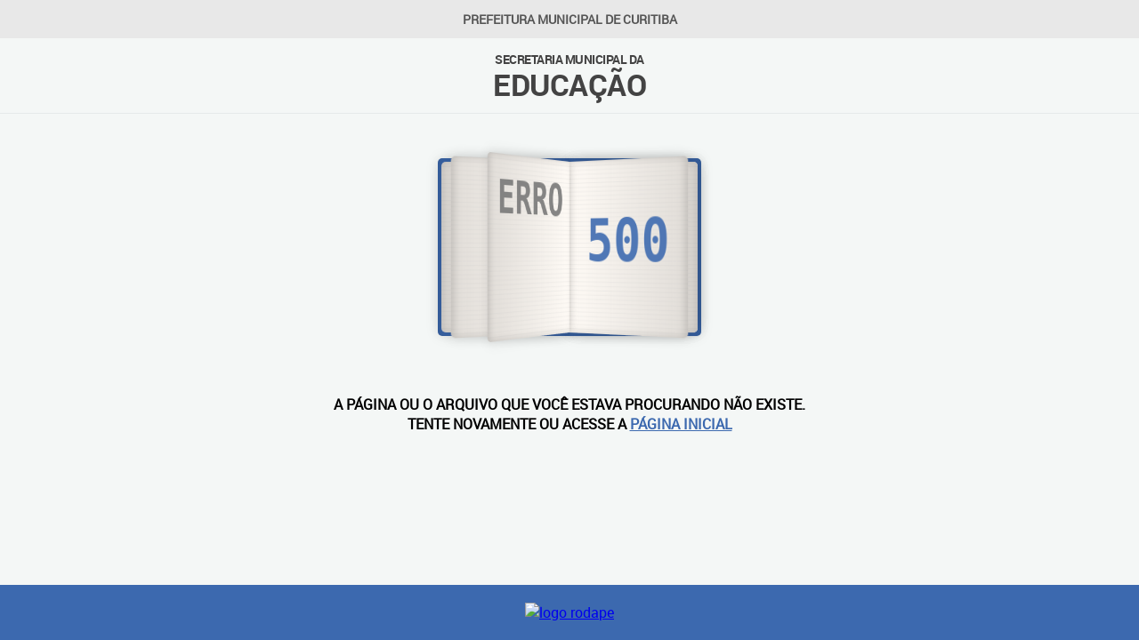

--- FILE ---
content_type: text/html; charset=utf-8
request_url: https://educacao.curitiba.pr.gov.br/fotos/album-escola-paranagua-no-projeto-conhecendo-santa-felicidade/16388/~/unidade/profissionais/~/unidade/comunidade/~/unidade/comunidade/~/unidade/educacao/~/unidade/comunidade/~/unidade/profissionais/~/unidade/comunidade/~/unidade/crian%EF%BF%BD%EF%BF%BDas-e-estudantes/18501
body_size: 943
content:


<!DOCTYPE html>
<html xmlns="http://www.w3.org/1999/xhtml" lang="pt-BR" xml:lang="pt-br">
<head><title>
	Erro - Portal da Educação
</title><meta charset="utf-8" /><meta http-equiv="Pragma" content="no-cache" /><meta name="viewport" content="width=device-width, initial-scale=1.0" /><link href="/include/Design/css/erro.css" rel="stylesheet" /></head>
<body>
	<div class="principal">
		<div class="topoPrimeiro">PREFEITURA MUNICIPAL DE CURITIBA</div>
		<div class="topoSegundo logo">
			<a href="//www.educacao.curitiba.pr.gov.br/" target="_top">Secretaria Municipal da<br />
				<span>Educação</span>
			</a>
		</div>
		<div class="conteudo">
			<div class="caderno">
				<div class="book">
					<span class="page turn"></span>
					<span class="page turn"></span>
					<span class="page turn"></span>
					<span class="page turn"></span>
					<span class="page turn"></span>
					<span class="page turn"></span>
					<span class="cover"></span>
					<span class="page"></span>
					<span class="cover turn"></span>
				</div>
			</div>
			<p class="textoErro">
				A PÁGINA OU O ARQUIVO QUE VOCÊ ESTAVA PROCURANDO NÃO EXISTE.
				<br />
				TENTE NOVAMENTE OU ACESSE A <a href="www.educacao.curitiba.pr.gov.br/" target="_top">PÁGINA INICIAL</a>
			</p>
		</div>
		<div class="rodape"><a href="//www.curitiba.pr.gov.br/" target="_top">
			<img src="/Include/Design/img/logo_prefeitura_branco.png" alt="logo rodape" /></a></div>
	</div>
	<span id="lblMensagem">The length of the URL for this request exceeds the configured maxUrlLength value.</span>
</body>
</html>
